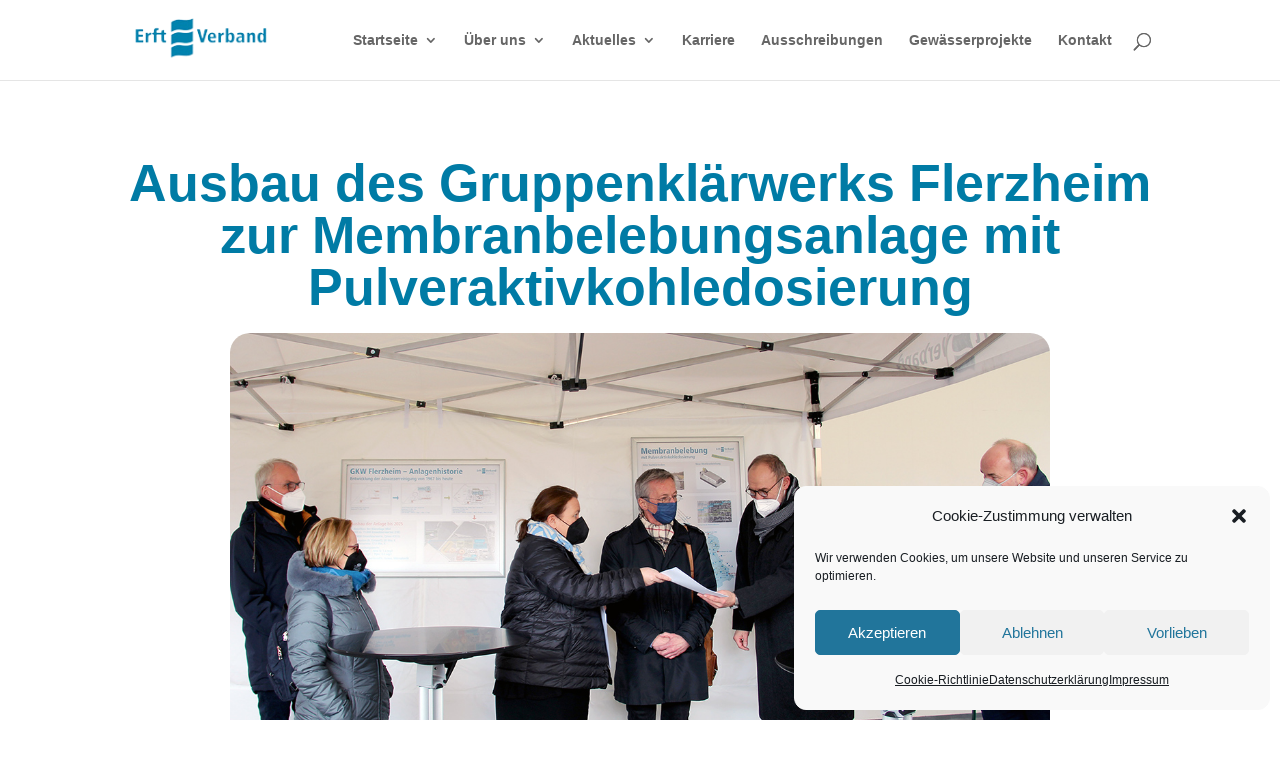

--- FILE ---
content_type: text/css
request_url: https://www.erftverband.de/wp-content/et-cache/247032/et-divi-dynamic-tb-260229-tb-243393-247032-late.css?ver=1763383569
body_size: 223
content:
@font-face{font-family:ETmodules;font-display:block;src:url(//www.erftverband.de/wp-content/themes/Divi/core/admin/fonts/modules/social/modules.eot);src:url(//www.erftverband.de/wp-content/themes/Divi/core/admin/fonts/modules/social/modules.eot?#iefix) format("embedded-opentype"),url(//www.erftverband.de/wp-content/themes/Divi/core/admin/fonts/modules/social/modules.woff) format("woff"),url(//www.erftverband.de/wp-content/themes/Divi/core/admin/fonts/modules/social/modules.ttf) format("truetype"),url(//www.erftverband.de/wp-content/themes/Divi/core/admin/fonts/modules/social/modules.svg#ETmodules) format("svg");font-weight:400;font-style:normal}

--- FILE ---
content_type: text/css
request_url: https://www.erftverband.de/wp-content/et-cache/global/et-divi-customizer-global.min.css?ver=1763382948
body_size: 2142
content:
body,.et_pb_column_1_2 .et_quote_content blockquote cite,.et_pb_column_1_2 .et_link_content a.et_link_main_url,.et_pb_column_1_3 .et_quote_content blockquote cite,.et_pb_column_3_8 .et_quote_content blockquote cite,.et_pb_column_1_4 .et_quote_content blockquote cite,.et_pb_blog_grid .et_quote_content blockquote cite,.et_pb_column_1_3 .et_link_content a.et_link_main_url,.et_pb_column_3_8 .et_link_content a.et_link_main_url,.et_pb_column_1_4 .et_link_content a.et_link_main_url,.et_pb_blog_grid .et_link_content a.et_link_main_url,body .et_pb_bg_layout_light .et_pb_post p,body .et_pb_bg_layout_dark .et_pb_post p{font-size:16px}.et_pb_slide_content,.et_pb_best_value{font-size:18px}h1,h2,h3,h4,h5,h6{color:#007ba5}#et_search_icon:hover,.mobile_menu_bar:before,.mobile_menu_bar:after,.et_toggle_slide_menu:after,.et-social-icon a:hover,.et_pb_sum,.et_pb_pricing li a,.et_pb_pricing_table_button,.et_overlay:before,.entry-summary p.price ins,.et_pb_member_social_links a:hover,.et_pb_widget li a:hover,.et_pb_filterable_portfolio .et_pb_portfolio_filters li a.active,.et_pb_filterable_portfolio .et_pb_portofolio_pagination ul li a.active,.et_pb_gallery .et_pb_gallery_pagination ul li a.active,.wp-pagenavi span.current,.wp-pagenavi a:hover,.nav-single a,.tagged_as a,.posted_in a{color:#007ba5}.et_pb_contact_submit,.et_password_protected_form .et_submit_button,.et_pb_bg_layout_light .et_pb_newsletter_button,.comment-reply-link,.form-submit .et_pb_button,.et_pb_bg_layout_light .et_pb_promo_button,.et_pb_bg_layout_light .et_pb_more_button,.et_pb_contact p input[type="checkbox"]:checked+label i:before,.et_pb_bg_layout_light.et_pb_module.et_pb_button{color:#007ba5}.footer-widget h4{color:#007ba5}.et-search-form,.nav li ul,.et_mobile_menu,.footer-widget li:before,.et_pb_pricing li:before,blockquote{border-color:#007ba5}.et_pb_counter_amount,.et_pb_featured_table .et_pb_pricing_heading,.et_quote_content,.et_link_content,.et_audio_content,.et_pb_post_slider.et_pb_bg_layout_dark,.et_slide_in_menu_container,.et_pb_contact p input[type="radio"]:checked+label i:before{background-color:#007ba5}a{color:#007ba5}#page-container #top-header{background-color:#007ba5!important}#et-secondary-nav li ul{background-color:#007ba5}#main-header .nav li ul a{color:rgba(0,0,0,0.7)}#top-menu li.current-menu-ancestor>a,#top-menu li.current-menu-item>a,#top-menu li.current_page_item>a{color:#007ba5}.footer-widget,.footer-widget li,.footer-widget li a,#footer-info{font-size:14px}.footer-widget .et_pb_widget div,.footer-widget .et_pb_widget ul,.footer-widget .et_pb_widget ol,.footer-widget .et_pb_widget label{line-height:1.7em}#et-footer-nav .bottom-nav li.current-menu-item a{color:#2ea3f2}body .et_pb_bg_layout_light.et_pb_button:hover,body .et_pb_bg_layout_light .et_pb_button:hover,body .et_pb_button:hover{border-radius:0px}@media only screen and (min-width:981px){.et_header_style_centered.et_hide_primary_logo #main-header:not(.et-fixed-header) .logo_container,.et_header_style_centered.et_hide_fixed_logo #main-header.et-fixed-header .logo_container{height:11.88px}}@media only screen and (min-width:1350px){.et_pb_row{padding:27px 0}.et_pb_section{padding:54px 0}.single.et_pb_pagebuilder_layout.et_full_width_page .et_post_meta_wrapper{padding-top:81px}.et_pb_fullwidth_section{padding:0}}h1,h1.et_pb_contact_main_title,.et_pb_title_container h1{font-weight:800}h2,.product .related h2,.et_pb_column_1_2 .et_quote_content blockquote p{font-weight:800}h3{font-weight:800}h4,.et_pb_circle_counter h3,.et_pb_number_counter h3,.et_pb_column_1_3 .et_pb_post h2,.et_pb_column_1_4 .et_pb_post h2,.et_pb_blog_grid h2,.et_pb_column_1_3 .et_quote_content blockquote p,.et_pb_column_3_8 .et_quote_content blockquote p,.et_pb_column_1_4 .et_quote_content blockquote p,.et_pb_blog_grid .et_quote_content blockquote p,.et_pb_column_1_3 .et_link_content h2,.et_pb_column_3_8 .et_link_content h2,.et_pb_column_1_4 .et_link_content h2,.et_pb_blog_grid .et_link_content h2,.et_pb_column_1_3 .et_audio_content h2,.et_pb_column_3_8 .et_audio_content h2,.et_pb_column_1_4 .et_audio_content h2,.et_pb_blog_grid .et_audio_content h2,.et_pb_column_3_8 .et_pb_audio_module_content h2,.et_pb_column_1_3 .et_pb_audio_module_content h2,.et_pb_gallery_grid .et_pb_gallery_item h3,.et_pb_portfolio_grid .et_pb_portfolio_item h2,.et_pb_filterable_portfolio_grid .et_pb_portfolio_item h2{font-weight:800}h5{font-weight:800}h6{font-weight:800}.et_pb_slide_description .et_pb_slide_title{font-weight:800}.et_pb_gallery_grid .et_pb_gallery_item h3,.et_pb_portfolio_grid .et_pb_portfolio_item h2,.et_pb_filterable_portfolio_grid .et_pb_portfolio_item h2,.et_pb_column_1_4 .et_pb_audio_module_content h2{font-weight:800}body{-ms-hyphens:auto;-webkit-hyphens:auto;hyphens:auto}.tribe-events-content h2{color:#007ba5}.tribe-events-content a{border-bottom:0px solid var(--tec-color-link-accent);color:#666666}@media (max-width:980px){.et_non_fixed_nav.et_transparent_nav #main-header,.et_non_fixed_nav.et_transparent_nav #top-header,.et_fixed_nav #main-header,.et_fixed_nav #top-header{position:fixed}}.et_mobile_menu{overflow:scroll!important;max-height:83vh}.mobile_menu_bar:after{content:'MENU';bottom:10px;left:10%;position:relative!important;color:#FFF}.mobile_nav.opened .mobile_menu_bar:before{content:'\4d'}.et_pb_gutters3 .et_pb_column_4_4 .et_pb_module,.et_pb_gutters3.et_pb_row .et_pb_column_4_4 .et_pb_module{margin-bottom:0.75%}@media (min-width:767px){.pa-blog-list .entry-featured-image-url{width:30%;float:left;margin-bottom:0!important}.pa-blog-list .entry-title,.pa-blog-list .post-meta,.pa-blog-list .post-content{width:70%;float:left;padding-left:30px}}element.style{}.jc-v2{justify-content:space-around}.flex-container-head{display:flex;border:1px dashed;margin:.1em;padding:.1em;background-color:#DCDCDC;max-width:1180px;align-items:flex-start}Benutzer-Agent-Stylesheet
div{display:block}figure{display:block;margin-block-start:1em;margin-block-end:1em;margin-inline-start:40px;margin-inline-end:40px}#gallery{position:relative;margin:2px;padding:0em;background:none}\\Simple Membership Mitglieder Zugang\\
.swpm-login-form-register-link{display:none}.swpm-join-us-link{display:none}.swpm-forgot-pass-link{display:none}.wpcf7{margin-right:25px;margin-top:25px}.wpcf7 input[type="radio"]{margin-top:20px}.wpcf7-textarea{width:100%;height:30%;background-color:rgba(137,143,153,0.17);font-size:14px;border:none}.wpcf7 input[type="text"]{min-height:40px;width:100%;background-color:rgba(137,143,153,0.17);border:none;display:block;padding-bottom:10px;margin-right:30px}.wpcf7 input[type="email"]{min-height:40px;width:100%;background-color:rgba(137,143,153,0.17);border:none;display:block;padding-bottom:10px;margin-right:30px}.wpcf7-submit{border-radius:5px;letter-spacing:2px;margin-top:10px;min-height:40px;max-width:100px;font-weight:900!important;border:none;background-color:#f49500;color:#ffffff}.wpcf7-submit:hover{font-size:16px;color:#ffffff}.reihe{display:table;width:100%}.spalte-1{display:table-cell;padding-right:30px;padding-bottom:30px}.spalte-2{display:table-cell;padding-bottom:30px}@media (max-width:480px){.reihe{display:block}.spalte-1{display:block;padding-right:0px;padding-bottom:30px;width:100%}.spalte-2{display:tblock;padding-left:0px;padding-bottom:30px}}.tribe-events-single-event-title,.tribe-events-back a,.tribe-events-meta-group .tribe-events-single-section-title,.tribe-events-event-meta dt{color:#666666}

--- FILE ---
content_type: text/css
request_url: https://www.erftverband.de/wp-content/et-cache/247032/et-divi-dynamic-tb-260229-tb-243393-247032-late.css
body_size: 223
content:
@font-face{font-family:ETmodules;font-display:block;src:url(//www.erftverband.de/wp-content/themes/Divi/core/admin/fonts/modules/social/modules.eot);src:url(//www.erftverband.de/wp-content/themes/Divi/core/admin/fonts/modules/social/modules.eot?#iefix) format("embedded-opentype"),url(//www.erftverband.de/wp-content/themes/Divi/core/admin/fonts/modules/social/modules.woff) format("woff"),url(//www.erftverband.de/wp-content/themes/Divi/core/admin/fonts/modules/social/modules.ttf) format("truetype"),url(//www.erftverband.de/wp-content/themes/Divi/core/admin/fonts/modules/social/modules.svg#ETmodules) format("svg");font-weight:400;font-style:normal}